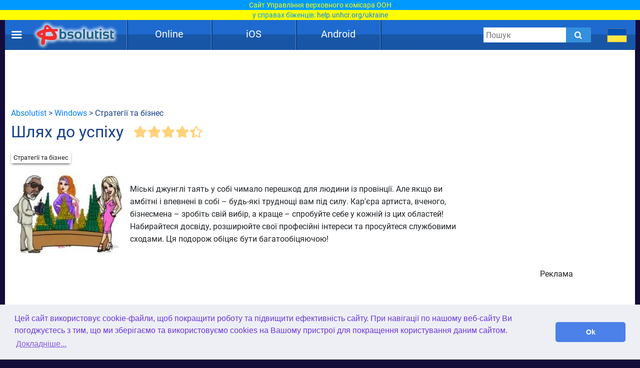

--- FILE ---
content_type: text/html; charset=UTF-8
request_url: https://absolutist.com.ua/windows/path-to-success/
body_size: 8543
content:
<script type="application/ld+json">{ "@context": "https://schema.org", "@type": "BreadcrumbList", "name": "Breadcrumb", "itemListElement": [{ "@type": "ListItem", "position": 1, "name": "Absolutist" ,"item": "https://absolutist.com.ua" } ,{ "@type": "ListItem", "position": 2, "name": "Windows" ,"item": "https://absolutist.com.ua/windows" } ,{ "@type": "ListItem", "position": 3, "name": "Шлях до успіху" ,"item": "https://absolutist.com.ua/windows/path-to-success" } ]}</script><!DOCTYPE html><html lang="uk"><head> <script async src="https://www.googletagmanager.com/gtag/js?id=G-WJWPX7RG5W"></script> <script> window.dataLayer = window.dataLayer || []; function gtag() { dataLayer.push(arguments); } gtag('js', new Date()); gtag('config', 'G-WJWPX7RG5W'); setTimeout(function () { gtag('event', 'play', {'event_category': 'Game', 'event_label': 'after_1_min', 'value': 1}); }, 5000); setTimeout(function () { gtag('event', 'play', {'event_category': 'Game', 'event_label': 'after_2_min', 'value': 1}); }, 2 * 5000); setTimeout(function () { gtag('event', 'play', {'event_category': 'Game', 'event_label': 'after_3_min', 'value': 1}); }, 3 * 5000); setTimeout(function () { gtag('event', 'play', {'event_category': 'Game', 'event_label': 'after_5_min', 'value': 1}); }, 5 * 5000); setTimeout(function () { gtag('event', 'play', {'event_category': 'Game', 'event_label': 'after_10_min', 'value': 1}); }, 10 * 5000); setTimeout(function () { gtag('event', 'play', {'event_category': 'Game', 'event_label': 'after_20_min', 'value': 1}); }, 20 * 5000); setTimeout(function () { gtag('event', 'play', {'event_category': 'Game', 'event_label': 'after_30_min', 'value': 1}); }, 30 * 5000); </script> <script async src="https://securepubads.g.doubleclick.net/tag/js/gpt.js"></script><script> window.googletag = window.googletag || {cmd: []}; googletag.cmd.push(function() { googletag.defineSlot('/1149516/ua_app_top_horiz', [[970, 90], [728, 90]], 'div-gpt-ad-1662470367465-0').addService(googletag.pubads()); googletag.defineSlot('/1149516/ua_app_side', [300, 250], 'div-gpt-ad-1662470443120-0').addService(googletag.pubads()); googletag.pubads().enableSingleRequest(); googletag.enableServices(); });</script><script async src="https://pagead2.googlesyndication.com/pagead/js/adsbygoogle.js?client=ca-pub-7772984219050257" crossorigin="anonymous"></script> <meta charset="UTF-8"/> <meta name="viewport" content="width=device-width, initial-scale=1"/> <meta http-equiv="X-UA-Compatible" content="ie=edge"/> <title>Шлях до успіху скачати безкоштовно для Windows</title> <meta name="title" content="Шлях до успіху скачати безкоштовно для Windows"/> <meta name="description" content="Скачати безкоштовно Шлях до успіху. Отримати ключ до гри Шлях до успіху."/> <meta name="keywords" content=""/> <meta property="og:title" content="Шлях до успіху скачати безкоштовно для Windows"/> <meta property="og:description" content="Скачати безкоштовно Шлях до успіху. Отримати ключ до гри Шлях до успіху."/> <meta property="og:image" content="https://absolutist.com.ua/storage/uploads/windows/192_144/jpg/path-to-success.jpg"/> <meta property="og:type" content="website"/> <meta property="og:url" content="https://absolutist.com.ua/windows/path-to-success/"/> <meta property="og:site_name" content="Absolutist"/> <meta name="csrf-token" content="8S5DZp62UuE80jYsAyoHlnK7ATE3N2MlyR5hDMZ0"/> <meta name='yandex-verification' content='493c7dc19cccae90'/> <meta name="google-site-verification" content="K7sLZf1G5oxaMyDfYMCRIBHm5YqA2lm9IyHSnhaZyxg"/> <style> /* cyrillic-ext */ @font-face { font-family: 'Roboto'; font-style: normal; font-weight: 400; font-display: swap; src: url(https://absolutist.com.ua/css/absolutist/desktop/KFOmCnqEu92Fr1Mu72xKOzY.woff2) format('woff2'); unicode-range: U+0460-052F, U+1C80-1C88, U+20B4, U+2DE0-2DFF, U+A640-A69F, U+FE2E-FE2F; } /* cyrillic */ @font-face { font-family: 'Roboto'; font-style: normal; font-weight: 400; font-display: swap; src: url(https://absolutist.com.ua/css/absolutist/desktop/KFOmCnqEu92Fr1Mu5mxKOzY.woff2) format('woff2'); unicode-range: U+0400-045F, U+0490-0491, U+04B0-04B1, U+2116; } /* greek-ext */ @font-face { font-family: 'Roboto'; font-style: normal; font-weight: 400; font-display: swap; src: url(https://absolutist.com.ua/css/absolutist/desktop/KFOmCnqEu92Fr1Mu7mxKOzY.woff2) format('woff2'); unicode-range: U+1F00-1FFF; } /* greek */ @font-face { font-family: 'Roboto'; font-style: normal; font-weight: 400; font-display: swap; src: url(https://absolutist.com.ua/css/absolutist/desktop/KFOmCnqEu92Fr1Mu4WxKOzY.woff2) format('woff2'); unicode-range: U+0370-03FF; } /* vietnamese */ @font-face { font-family: 'Roboto'; font-style: normal; font-weight: 400; font-display: swap; src: url(https://absolutist.com.ua/css/absolutist/desktop/KFOmCnqEu92Fr1Mu7WxKOzY.woff2) format('woff2'); unicode-range: U+0102-0103, U+0110-0111, U+0128-0129, U+0168-0169, U+01A0-01A1, U+01AF-01B0, U+1EA0-1EF9, U+20AB; } /* latin-ext */ @font-face { font-family: 'Roboto'; font-style: normal; font-weight: 400; font-display: swap; src: url(https://absolutist.com.ua/css/absolutist/desktop/KFOmCnqEu92Fr1Mu7GxKOzY.woff2) format('woff2'); unicode-range: U+0100-024F, U+0259, U+1E00-1EFF, U+2020, U+20A0-20AB, U+20AD-20CF, U+2113, U+2C60-2C7F, U+A720-A7FF; } /* latin */ @font-face { font-family: 'Roboto'; font-style: normal; font-weight: 400; font-display: swap; src: url(https://absolutist.com.ua/css/absolutist/desktop/KFOmCnqEu92Fr1Mu4mxK.woff2) format('woff2'); unicode-range: U+0000-00FF, U+0131, U+0152-0153, U+02BB-02BC, U+02C6, U+02DA, U+02DC, U+2000-206F, U+2074, U+20AC, U+2122, U+2191, U+2193, U+2212, U+2215, U+FEFF, U+FFFD; } /* cyrillic-ext */ @font-face { font-family: 'Roboto'; font-style: normal; font-weight: 500; font-display: swap; src: url(https://absolutist.com.ua/css/absolutist/desktop/KFOlCnqEu92Fr1MmEU9fCRc4EsA.woff2) format('woff2'); unicode-range: U+0460-052F, U+1C80-1C88, U+20B4, U+2DE0-2DFF, U+A640-A69F, U+FE2E-FE2F; } /* cyrillic */ @font-face { font-family: 'Roboto'; font-style: normal; font-weight: 500; font-display: swap; src: url(https://absolutist.com.ua/css/absolutist/desktop/KFOlCnqEu92Fr1MmEU9fABc4EsA.woff2) format('woff2'); unicode-range: U+0400-045F, U+0490-0491, U+04B0-04B1, U+2116; } /* greek-ext */ @font-face { font-family: 'Roboto'; font-style: normal; font-weight: 500; font-display: swap; src: url(https://absolutist.com.ua/css/absolutist/desktop/KFOlCnqEu92Fr1MmEU9fCBc4EsA.woff2) format('woff2'); unicode-range: U+1F00-1FFF; } /* greek */ @font-face { font-family: 'Roboto'; font-style: normal; font-weight: 500; font-display: swap; src: url(https://absolutist.com.ua/css/absolutist/desktop/KFOlCnqEu92Fr1MmEU9fBxc4EsA.woff2) format('woff2'); unicode-range: U+0370-03FF; } /* vietnamese */ @font-face { font-family: 'Roboto'; font-style: normal; font-weight: 500; font-display: swap; src: url(https://absolutist.com.ua/css/absolutist/desktop/KFOlCnqEu92Fr1MmEU9fCxc4EsA.woff2) format('woff2'); unicode-range: U+0102-0103, U+0110-0111, U+0128-0129, U+0168-0169, U+01A0-01A1, U+01AF-01B0, U+1EA0-1EF9, U+20AB; } /* latin-ext */ @font-face { font-family: 'Roboto'; font-style: normal; font-weight: 500; font-display: swap; src: url(https://absolutist.com.ua/css/absolutist/desktop/KFOlCnqEu92Fr1MmEU9fChc4EsA.woff2) format('woff2'); unicode-range: U+0100-024F, U+0259, U+1E00-1EFF, U+2020, U+20A0-20AB, U+20AD-20CF, U+2113, U+2C60-2C7F, U+A720-A7FF; } /* latin */ @font-face { font-family: 'Roboto'; font-style: normal; font-weight: 500; font-display: swap; src: url(https://absolutist.com.ua/css/absolutist/desktop/KFOlCnqEu92Fr1MmEU9fBBc4.woff2) format('woff2'); unicode-range: U+0000-00FF, U+0131, U+0152-0153, U+02BB-02BC, U+02C6, U+02DA, U+02DC, U+2000-206F, U+2074, U+20AC, U+2122, U+2191, U+2193, U+2212, U+2215, U+FEFF, U+FFFD; } </style> <link defer rel="stylesheet" href="https://absolutist.com.ua/css/absolutist/desktop/app.css?id=b6c51990fa4abfbc3565"/> <script> window.lazySizesConfig = window.lazySizesConfig || {}; window.lazySizesConfig.expFactor = 1; window.lazySizesConfig.loadMode = 1; window.lazySizesConfig.expand = 1; window.lazySizesConfig.hFac = 0.4 </script> <script defer src="https://absolutist.com.ua/js/absolutist/desktop/lazysizes.min.js"></script> <script defer src="https://absolutist.com.ua/js/absolutist/desktop/ls.respimg.min.js"></script> <script src="https://absolutist.com.ua/js/absolutist/desktop/bluebird.min.js"></script> <link rel="shortcut icon" href="/favicon.ico" type="image/x-icon" /> <link rel="apple-touch-icon" href="/apple-touch-icon.png" /> <link rel="apple-touch-icon-precomposed" href="/apple-touch-icon-precomposed.png"/> <link rel="apple-touch-icon" sizes="57x57" href="/apple-touch-icon-57x57.png" /> <link rel="apple-touch-icon" sizes="72x72" href="/apple-touch-icon-72x72.png" /> <link rel="apple-touch-icon" sizes="76x76" href="/apple-touch-icon-76x76.png" /> <link rel="apple-touch-icon" sizes="114x114" href="/apple-touch-icon-114x114.png" /> <link rel="apple-touch-icon" sizes="120x120" href="/apple-touch-icon-120x120.png" /> <link rel="apple-touch-icon" sizes="144x144" href="/apple-touch-icon-144x144.png" /> <link rel="apple-touch-icon" sizes="152x152" href="/apple-touch-icon-152x152.png" /> <link rel="apple-touch-icon" sizes="180x180" href="/apple-touch-icon-180x180.png" /> <link rel="canonical" href="https://absolutist.com.ua/windows/path-to-success/"/> </head><body class="is-game" style="margin-top: 40px;"> <div id="fb-root"></div> <script async defer crossorigin="anonymous" src="https://connect.facebook.net/ru_RU/sdk.js#xfbml=1&version=v6.0"></script> <script>var lang = "uk";var localTextEn = [], localTextRu = [], localTextUk = [], localTextFr = [], localTextEs = [], localTextDe = [], rand;localTextEn.push("You may help the victims of war. UNHCR, the UN Refugee Agency created<br/><span style='color:#09f'>the website <a href='https://help.unhcr.org/ukraine/' target='_blank'>help.unhcr.org/ukraine</a> for refugees and asylum seekers in Ukraine.</span>");localTextEn.push("Today, many Ukrainian families are left homeless. They need your help.<br/><span style='color:#09f'>Learn how you can save a life: <a href='https://ua-aid-centers.com/' target='_blank'>ua-aid-centers.com</a></span>");localTextEn.push("Many Ukrainian cities are on the verge of a humanitarian disaster.<br/><span style='color:#09f'>Don't stay away: <a href='https://ua-aid-centers.com/' target='_blank'>ua-aid-centers.com</a></span>");localTextEn.push("People in Ukraine wanted peace, but war came to their home.<br/><span style='color:#09f'>Learn how you can help: <a href='https://ua-aid-centers.com/' target='_blank'>ua-aid-centers.com</a></span>");localTextEn.push("For the humanity to win, any help is important. Don't stay away.<br/><span style='color:#09f'>Learn how you can help: <a href='https://help-ukraine.dev/' target='_blank'>help-ukraine.dev</a></span>");localTextEn.push("In any difficult situation, remain human.<br/><span style='color:#09f'>Help those who need it the most: <a href='https://help-ukraine.dev/' target='_blank'>help-ukraine.dev</a></span>");localTextRu.push("Вы можете помочь жертвам войны. Управление верховного комиссара ООН по делам беженцев<br/><span style='color:#09f'>создало веб-сайт <a href='https://help.unhcr.org/ukraine/' target='_blank'>help.unhcr.org/ukraine</a> для украинцев, нуждающихся в убежище.</span>"); localTextRu.push("Сегодня много семей в Украине осталось без крыши над головой.<br/><span style='color:#09f'>Они нуждаются в твоей помощи: <a href='https://ua-aid-centers.com/' target='_blank'>ua-aid-centers.com</a></span>"); localTextRu.push("Сегодня многие города находятся на грани гуманитарной катастрофы.<br/><span style='color:#09f'>Не оставайся в стороне: <a href='https://ua-aid-centers.com/' target='_blank'>ua-aid-centers.com</a></span>"); localTextRu.push("Они не хотели войны, но война пришла в их дом.<br/><span style='color:#09f'>Присоединяйся к волонтерской помощи: <a href='https://ua-aid-centers.com/' target='_blank'>ua-aid-centers.com</a></span>"); localTextRu.push("Чтобы добро победило, важна любая помощь. Не оставайся в стороне!<br/><span style='color:#09f'>Узнай, чем ты можешь помочь: <a href='https://help-ukraine.dev/' target='_blank'>help-ukraine.dev</a></span>"); localTextRu.push("В любой сложной ситуации оставайся человеком.<br/><span style='color:#09f'>Помоги тем, кто нуждается в этом больше всего: <a href='https://help-ukraine.dev/' target='_blank'>help-ukraine.dev</a></span>"); localTextUk.push("Сайт Управління верховного комісара ООН<br/><span style='color:#09f'>у справах біженців: <a href='https://help.unhcr.org/ukraine/' target='_blank'>help.unhcr.org/ukraine</a></span>"); localTextUk.push("Зібрали на народні байрактари - зберемо й на перемогу!<br/><span style='color:#09f'>Долучайся: <a href='https://help-ukraine.dev/' target='_blank'>help-ukraine.dev</a></span>"); localTextUk.push("Віримо в ЗСУ, віримо в нашу перемогу!<br/><span style='color:#09f'>Допоможи нашим захисникам: <a href='https://help-ukraine.dev/' target='_blank'>help-ukraine.dev</a></span>"); localTextUk.push("Сьогодні важлива будь-яка допомога!<br/><span style='color:#09f'>Не залишайся осторонь: <a href='https://help-ukraine.dev/' target='_blank'>help-ukraine.dev</a></span>"); localTextUk.push("Ви за кордоном та бажаєте допомогти?<br/><span style='color:#09f'>Дізнайтеся, де це можна зробити: <a href='https://ua-aid-centers.com/' target='_blank'>ua-aid-centers.com</a></span>"); localTextUk.push("Потрібна допомога? Звертайтеся лише<br/><span style='color:#09f'>до перевірених фондів: <a href='https://help-ukraine.dev/' target='_blank'>help-ukraine.dev</a></span>");localTextDe.push("Sie können den Opfern des Krieges helfen. UNHCR, das UN-Flüchtlingshilfswerk,<br/><span style='color:#09f'>hat die Website <a href='https://help.unhcr.org/ukraine/' target='_blank'>help.unhcr.org/ukraine</a> für Flüchtlinge und Asylsuchende in der Ukraine eingerichtet.</span>");localTextDe.push("Heute sind viele ukrainische Familien obdachlos. Sie brauchen deine Hilfe.<br/><span style='color:#09f'>Erfahre, wie du Leben retten kannst: <a href='https://ua-aid-centers.com/' target='_blank'>ua-aid-centers.com</a></span>");localTextDe.push("Viele ukrainische Städte stehen am Rande einer humanitären Katastrophe.<br/><span style='color:#09f'>Bleibe nicht gleichgültig: <a href='https://ua-aid-centers.com/' target='_blank'>ua-aid-centers.com</a></span>");localTextDe.push("Die Menschen in der Ukraine wollten Frieden, aber der Krieg kam in ihr Haus.<br/><span style='color:#09f'>Schließe dich den Freiwilligen an: <a href='https://ua-aid-centers.com/' target='_blank'>ua-aid-centers.com</a></span>");localTextDe.push("Damit die Menschlichkeit gewinnt, ist jede Hilfe wichtig. Bleib nicht gleichgültig.<br/><span style='color:#09f'>Erfahre, wie du helfen kannst: <a href='https://help-ukraine.dev/' target='_blank'>help-ukraine.dev</a></span>");localTextDe.push("Selbst an dunkelsten Tagen Mensch bleiben!<br/><span style='color:#09f'>Hilf denen, die es am dringendsten brauchen: <a href='https://help-ukraine.dev/' target='_blank'>help-ukraine.dev</a></span>");rand = Math.floor(Math.random() * 6);document.addEventListener("DOMContentLoaded", function(event) {if(lang == "en")document.getElementById('popup_notice').innerHTML = localTextEn[rand];if(lang == "ru")document.getElementById('popup_notice').innerHTML = localTextRu[rand]; if(lang == "uk")document.getElementById('popup_notice').innerHTML = localTextUk[rand];if(lang == "de")document.getElementById('popup_notice').innerHTML = localTextDe[rand];});</script><div id="popup_notice" style=" display: block; width: 100%; height: 40px; position: fixed; top: 0; margin-bottom: 20px; padding: 0px 10px 0px 10px; background-color: #ccc; background-image: url(/images/ua.gif); background-size: contain; z-index: 777;line-height: 20px; text-align: center;font-size: 14px; color: #ffff00;"></div> <div class="root"> <main class="main-wrapper" data-containerDown-container><style> .ads-banner { }.navbar-wrapper--fixed{top: 40px;}</style> <div class="navbar-wrapper navbar-wrapper--fixed"> <div class="navbar"> <div class="container"> <div class="row main-height"> <div class="row-cell row-cell-2"> <div class="navbar-brand"> <div id="navbarBurgerBtn" class="navbar-brand__pie"></div> <a href="https://absolutist.com.ua/" class="navbar-brand__logo" rel="nofollow"> <img src="/storage/uploads/logo/absolutist_logo.webp" title="Absolutist" alt="Absolutist" width="172" height="60"> </a></div> </div> <div class="row-cell row-cell-7"> <div id="topBar"> <div id="menu"> <div class="del"></div> <div class="pt"> <a href="/online/" class="btn">Online</a> <div class="genres" style="display: none;"> <a href="/online/match-3-games/">Три в ряд</a> <a href="/online/logical/">Головоломки</a> <a href="/online/strategy-games/">Стратегії та бізнес</a> <a href="/online/card-board-games/">Настільні ігри</a> <a href="/online/hidden-object-games/">Пошук предметів</a> <a href="/online/arcade-games/">Аркади та стрілялки</a> </div> </div> <div class="del"></div> <div class="pt"> <a href="/ios/" class="btn">iOS</a> <div class="genres" style="display: none;"> <a href="/ios/hidden-object/">Пошук предметів</a> <a href="/ios/match-three/">Три в ряд</a> <a href="/ios/kids/">Дитячі</a> <a href="/ios/puzzle/">Головоломки</a> </div> </div> <div class="del"></div> <div class="pt"> <a href="/android/" class="btn">Android</a> <div class="genres" style="display: none;"> <a href="/android/hidden-object/">Пошук предметів</a> <a href="/android/match-three/">Три в ряд</a> <a href="/android/kids/">Дитячі</a> <a href="/android/puzzle/">Головоломки</a> </div> </div> <div class="del"></div> </div> </div> </div> <div class="row-cell row-cell-3"> <div class="navbar-search"> <form id="searchForm" method="GET" action="https://absolutist.com.ua/search/"> <input id="searchToggleContainerInput" class="navbar-search__field" type="search" name="search" placeholder="Пошук"> <button class="navbar-search__submit icons icons-search" type="submit" aria-label="Submit"></button> </form></div> <div class="languages"> <div class="languages-inner"> <button id="navbarLanguagesToggleBtn" class="languages__btn languages-icon languages-icon--uk icons" aria-label="message.languages.btn" ></button> <ul id="navbarLanguagesToggleContainer" class="languages-list"> <li class="languages-list__item"> <a href="https://ru.absolutist.com/windows/path-to-success/" class="languages-list__link languages-icon languages-icon--ru" data-locale="ru"></a> <a href="https://ru.absolutist.com/windows/path-to-success/" class="languages-name" data-locale="ru">ru</a> </li> </ul> </div></div> </div> </div> </div> </div></div> <aside id="drawerContainer" class="drawer" style="display: none;"> <div class="container"> <div class="row"> <div class="row-cell"> <ul class="drawer-list"> <li class="drawer-list__item"> <button id="drawerCloseBtn" class="drawer-list__btn" aria-label="Закрити"> Закрити </button> </li> <li class="drawer-list__item"> <button id="SharePage" class="drawer-list__btn" aria-label="Поділитися" data-active-locale="uk"> Поділитися </button> </li> <li class="drawer-list__item"> <noindex> <a href="/contacts/" class="drawer-list__link" rel="nofollow">Контакти</a> </noindex> </li> </ul> </div> </div> </div> <div class="section js-favorites-section" data-js-favorites-section="drawer"> <div class="section-inner"> <div class="container"> <div class="favorites-more-like"> <div> <div class="row"> <div class="row-cell"> <div class="title-bar"> <div class="title-bar__title">Улюблені ігри</div> </div> </div> </div> <div class="row"> <div class="row-cell offset-fix"> <div class="box box-cell-count-6 favorites"> <div class="box-inner js-favorites-box"></div> </div> </div> </div> </div> <div class="box-more-like-this"> <div class="row"> <div class="row-cell"> <div class="title-bar"> <div class="title-bar__title">Схожі ігри</div> </div> </div> </div> <div class="row"> <div class="row-cell offset-fix"> <div class="box box-cell-count-6 favorites"> <div id="more-like-this" class="more-like-this box-inner" data-route-category="https://absolutist.com.ua/api/v1/favorites/getCategory/" data-device='desktop'></div> </div> </div> </div> </div> </div> </div> </div></div></aside><div id="drawerScrim" class="drawer-scrim"></div> <div class="main-content"> <div class="section"> <div class="section-inner"> <div class="container"> <div class="row"> <div class="row-cell"> <div id="box_970_90"> <div class="cross-promo 970_90 "> <a href="/online/keeper-of-the-grove-3" class="box-cell__icon cross-promo-link cross-promo--970_90 "> <img class="cross-promo-image lazyload opacity-up" width="971" height="91" title="Keeper of the Grove 3" alt="Keeper of the Grove 3 ігри" data-srcset="https://absolutist.com.ua/storage/uploads/online/970_90/jpg/keeper-of-the-grove-3.jpg"/> <picture> <source data-srcset="https://absolutist.com.ua/storage/uploads/online/970_90/jpg/keeper-of-the-grove-3.jpg" srcset="https://absolutist.com.ua/storage/uploads/online/970_90/jpg/keeper-of-the-grove-3.jpg" type="image/jpeg"> <img class="cross-promo-image lazyload opacity-up" width="971" height="91" title="Keeper of the Grove 3" alt="Keeper of the Grove 3 ігри" data-srcset="https://absolutist.com.ua/storage/uploads/online/970_90/jpg/keeper-of-the-grove-3.jpg" srcset="https://absolutist.com.ua/storage/uploads/online/970_90/jpg/keeper-of-the-grove-3.jpg"/> </picture> </a> </div> <div class="box ads-banner download ads-banner--horizontal ads-banner--horizontal-large"> <div id='div-gpt-ad-1662470367465-0' style='min-width: 728px; min-height: 90px;'> <script> googletag.cmd.push(function() { googletag.display('div-gpt-ad-1662470367465-0'); }); </script></div> </div> </div> </div> </div> <div class="row"> <div class="row-cell breadcrumb"> <a href="/">Absolutist</a>&nbsp;>&nbsp;<a href="/windows/">Windows</a> &nbsp;>&nbsp;Стратегії та бізнес </div> </div> <div class="row"> <div class="row-cell row-cell-8"> <h1>Шлях до успіху</h1> <div class="actions-bar"> <div class="votes js-list-votes"> <button class="votes__btn icons icons-star-big"></button><button class="votes__btn icons icons-star-big"></button><button class="votes__btn icons icons-star-big"></button><button class="votes__btn icons icons-star-big"></button><button class="votes__btn icons icons-star-big-empty"><span class="votes__star-half icons icons-star-big votes__star-half__2"></span></button> </div> </div> </div> <div class="row-cell row-cell-2"> <div class="actions" style="right:340px;padding-top:14px;position:absolute;"> </div> </div> </div> <div class="row"> <div class="row-cell"> <div class="categories-badge"> <noindex> <a href="/windows/strategy/" class="categories-badge__item" rel="nofollow">Стратегії та бізнес</a> </noindex> </div> </div><br/><br/> <div class="row-cell"> <div class="post-box-iframe row-cell row-cell-9"> <div class="row-cell-3 store_game"> <div style="overflow: visible;" class="box-cell__icon icons icons-picture ratio-4-3"> <img class="lazyload opacity-up" width="" height="" title="" alt="Шлях до успіху" data-srcset="https://absolutist.com.ua/storage/uploads/windows/192_144/jpg/path-to-success.jpg"/> <picture> <source data-srcset="https://absolutist.com.ua/storage/uploads/windows/192_144/webp/path-to-success.webp" type="image/webp"> <source data-srcset="https://absolutist.com.ua/storage/uploads/windows/192_144/jpg/path-to-success.jpg" type="image/jpeg"> <img class="lazyload opacity-up" width="" height="" title="" alt="Шлях до успіху" data-srcset="https://absolutist.com.ua/storage/uploads/windows/192_144/jpg/path-to-success.jpg"/> </picture> </div> </a> <div class="store-links"> </div> </div> <div class="row-cell-9 desc-aplatform"> <div class="desc"> Міські джунглі таять у собі чимало перешкод для людини із провінції. Але якщо ви амбітні і впевнені в собі – будь-які труднощі вам під силу. Кар'єра артиста, вченого, бізнесмена – зробіть свій вибір, а краще – спробуйте себе у кожній із цих областей! Набирайтеся досвіду, розширюйте свої професійні інтереси та просуйтеся службовими сходами. Ця подорож обіцяє бути багатообіцяючою! </div> <div> <div class="row-cell"> <div class="list box-inner gallery"> </div> </div> </div> </div> </div> <div class="post-banner row-cell row-cell-3 no0nline"> <div id="box_300_250"> <div class="post-banner "> <div class="cross-promo 300_250 "> <a href="/online/golf-solitaire" class="box-cell__icon cross-promo-link cross-promo--300_250 "> <img class="cross-promo-image lazyload opacity-up" width="301" height="251" title="Golf Solitaire" alt="Golf Solitaire ігри" data-srcset="https://absolutist.com.ua/storage/uploads/online/300_250/jpg/golf-solitaire.jpg"/> <picture> <source data-srcset="https://absolutist.com.ua/storage/uploads/online/300_250/jpg/golf-solitaire.jpg" srcset="https://absolutist.com.ua/storage/uploads/online/300_250/jpg/golf-solitaire.jpg" type="image/jpeg"> <img class="cross-promo-image lazyload opacity-up" width="301" height="251" title="Golf Solitaire" alt="Golf Solitaire ігри" data-srcset="https://absolutist.com.ua/storage/uploads/online/300_250/jpg/golf-solitaire.jpg" srcset="https://absolutist.com.ua/storage/uploads/online/300_250/jpg/golf-solitaire.jpg"/> </picture> </a> </div> <div class="box ads-banner download"> <div id='div-gpt-ad-1662470443120-0' style='min-width: 300px; min-height: 250px;'> <script> googletag.cmd.push(function() { googletag.display('div-gpt-ad-1662470443120-0'); }); </script></div> </div> <script> document.addEventListener("DOMContentLoaded", function(event) { var intervalId = setInterval(function () { let ads_titles = document.getElementsByClassName('box-cell__title'); for (let i = 0; i < ads_titles.length; i++) { if (document.getElementsByClassName('ads-banner').length == 0) { ads_titles[i].innerHTML = "Грайте безкоштовно"; if(ads_titles[i].classList.contains('ads_300_600')) ads_titles[i].style.paddingTop = '200%'; if(ads_titles.length == (i+1)) clearInterval(intervalId); } } }, 500); }); </script> <div class="box-cell__title box-cell__title-absolute ads_300_250">Реклама</div> </div> </div> </div> </div> </div> <div class="row-cell"> <div id="best_games"> <h2>Найкращі Стратегії та бізнес ігри для Windows</h2> <div class="list"> <a class="box-cell--as-link " href="https://absolutist.com.ua/windows/defense-of-egypt-cleopatra-mission/" title="Битва за Єгипет. Місія Клеопатра" > <div style="overflow: visible;" class="box-cell__icon icons icons-picture ratio-4-3"> <img class="lazyload opacity-up" width="" height="" title="Битва за Єгипет. Місія Клеопатра" alt="Битва за Єгипет. Місія Клеопатра" data-srcset="https://absolutist.com.ua/storage/uploads/windows/192_144/jpg/defense-of-egypt-cleopatra-mission.jpg"/> <picture> <source data-srcset="https://absolutist.com.ua/storage/uploads/windows/192_144/webp/defense-of-egypt-cleopatra-mission.webp" type="image/webp"> <source data-srcset="https://absolutist.com.ua/storage/uploads/windows/192_144/jpg/defense-of-egypt-cleopatra-mission.jpg" type="image/jpeg"> <img class="lazyload opacity-up" width="" height="" title="Битва за Єгипет. Місія Клеопатра" alt="Битва за Єгипет. Місія Клеопатра" data-srcset="https://absolutist.com.ua/storage/uploads/windows/192_144/jpg/defense-of-egypt-cleopatra-mission.jpg"/> </picture> </div> <div class="box-cell-row mb-px-0-5">Битва за Єгипет. Місія Клеопатра</div> </a> <a class="box-cell--as-link pt" href="https://absolutist.com.ua/windows/new-yankee-7-deer-hunters/" title="Янки 7. У гонитві за чарівним оленем" > <div style="overflow: visible;" class="box-cell__icon icons icons-picture ratio-4-3"> <img class="lazyload opacity-up" width="" height="" title="Янки 7. У гонитві за чарівним оленем" alt="Янки 7. У гонитві за чарівним оленем" data-srcset="https://absolutist.com.ua/storage/uploads/windows/192_144/jpg/new-yankee-7-deer-hunters.jpg"/> <picture> <source data-srcset="https://absolutist.com.ua/storage/uploads/windows/192_144/webp/new-yankee-7-deer-hunters.webp" type="image/webp"> <source data-srcset="https://absolutist.com.ua/storage/uploads/windows/192_144/jpg/new-yankee-7-deer-hunters.jpg" type="image/jpeg"> <img class="lazyload opacity-up" width="" height="" title="Янки 7. У гонитві за чарівним оленем" alt="Янки 7. У гонитві за чарівним оленем" data-srcset="https://absolutist.com.ua/storage/uploads/windows/192_144/jpg/new-yankee-7-deer-hunters.jpg"/> </picture> </div> <div class="box-cell-row mb-px-0-5">Янки 7. У гонитві за чарівним оленем</div> </a> <a class="box-cell--as-link pt" href="https://absolutist.com.ua/windows/lost-artifacts-soulstone/" title="Шукачі скарбів. Камінь душі" > <div style="overflow: visible;" class="box-cell__icon icons icons-picture ratio-4-3"> <img class="lazyload opacity-up" width="" height="" title="Шукачі скарбів. Камінь душі" alt="Шукачі скарбів. Камінь душі" data-srcset="https://absolutist.com.ua/storage/uploads/windows/192_144/jpg/lost-artifacts-soulstone.jpg"/> <picture> <source data-srcset="https://absolutist.com.ua/storage/uploads/windows/192_144/webp/lost-artifacts-soulstone.webp" type="image/webp"> <source data-srcset="https://absolutist.com.ua/storage/uploads/windows/192_144/jpg/lost-artifacts-soulstone.jpg" type="image/jpeg"> <img class="lazyload opacity-up" width="" height="" title="Шукачі скарбів. Камінь душі" alt="Шукачі скарбів. Камінь душі" data-srcset="https://absolutist.com.ua/storage/uploads/windows/192_144/jpg/lost-artifacts-soulstone.jpg"/> </picture> </div> <div class="box-cell-row mb-px-0-5">Шукачі скарбів. Камінь душі</div> </a> <a class="box-cell--as-link pt" href="https://absolutist.com.ua/windows/lost-artifacts-frozen-queen-collectors-edition/" title="Шукачі скарбів. Сніжна королева. колекційне видання" > <div style="overflow: visible;" class="box-cell__icon icons icons-picture ratio-4-3"> <img class="lazyload opacity-up" width="" height="" title="Шукачі скарбів. Сніжна королева. колекційне видання" alt="Шукачі скарбів. Сніжна королева. колекційне видання" data-srcset="https://absolutist.com.ua/storage/uploads/windows/192_144/jpg/lost-artifacts-frozen-queen-collectors-edition.jpg"/> <picture> <source data-srcset="https://absolutist.com.ua/storage/uploads/windows/192_144/webp/lost-artifacts-frozen-queen-collectors-edition.webp" type="image/webp"> <source data-srcset="https://absolutist.com.ua/storage/uploads/windows/192_144/jpg/lost-artifacts-frozen-queen-collectors-edition.jpg" type="image/jpeg"> <img class="lazyload opacity-up" width="" height="" title="Шукачі скарбів. Сніжна королева. колекційне видання" alt="Шукачі скарбів. Сніжна королева. колекційне видання" data-srcset="https://absolutist.com.ua/storage/uploads/windows/192_144/jpg/lost-artifacts-frozen-queen-collectors-edition.jpg"/> </picture> </div> <div class="box-cell-row mb-px-0-5">Шукачі скарбів. Сніжна королева. колекційне видання</div> </a> <a class="box-cell--as-link pt" href="https://absolutist.com.ua/windows/alicia-quatermain3-the-mystery-of-the-flaming-gold-collectors-edition/" title="Алісія Квотермейн 3. Таємниця палаючого золота. колекційне видання" > <div style="overflow: visible;" class="box-cell__icon icons icons-picture ratio-4-3"> <img class="lazyload opacity-up" width="" height="" title="Алісія Квотермейн 3. Таємниця палаючого золота. колекційне видання" alt="Алісія Квотермейн 3. Таємниця палаючого золота. колекційне видання" data-srcset="https://absolutist.com.ua/storage/uploads/windows/192_144/jpg/alicia-quatermain3-the-mystery-of-the-flaming-gold-collectors-edition.jpg"/> <picture> <source data-srcset="https://absolutist.com.ua/storage/uploads/windows/192_144/webp/alicia-quatermain3-the-mystery-of-the-flaming-gold-collectors-edition.webp" type="image/webp"> <source data-srcset="https://absolutist.com.ua/storage/uploads/windows/192_144/jpg/alicia-quatermain3-the-mystery-of-the-flaming-gold-collectors-edition.jpg" type="image/jpeg"> <img class="lazyload opacity-up" width="" height="" title="Алісія Квотермейн 3. Таємниця палаючого золота. колекційне видання" alt="Алісія Квотермейн 3. Таємниця палаючого золота. колекційне видання" data-srcset="https://absolutist.com.ua/storage/uploads/windows/192_144/jpg/alicia-quatermain3-the-mystery-of-the-flaming-gold-collectors-edition.jpg"/> </picture> </div> <div class="box-cell-row mb-px-0-5">Алісія Квотермейн 3. Таємниця палаючого золота. колекційне видання</div> </a> <a class="box-cell--as-link pt" href="https://absolutist.com.ua/windows/12-labours-of-hercules-viii-how-i-met-megara-collectors-edition/" title="12 подвигів Геракла. Як я зустрів Мегару. колекційне видання" > <div style="overflow: visible;" class="box-cell__icon icons icons-picture ratio-4-3"> <img class="lazyload opacity-up" width="" height="" title="12 подвигів Геракла. Як я зустрів Мегару. колекційне видання" alt="12 подвигів Геракла. Як я зустрів Мегару. колекційне видання" data-srcset="https://absolutist.com.ua/storage/uploads/windows/192_144/jpg/12-labours-of-hercules-viii-how-i-met-megara-collectors-edition.jpg"/> <picture> <source data-srcset="https://absolutist.com.ua/storage/uploads/windows/192_144/webp/12-labours-of-hercules-viii-how-i-met-megara-collectors-edition.webp" type="image/webp"> <source data-srcset="https://absolutist.com.ua/storage/uploads/windows/192_144/jpg/12-labours-of-hercules-viii-how-i-met-megara-collectors-edition.jpg" type="image/jpeg"> <img class="lazyload opacity-up" width="" height="" title="12 подвигів Геракла. Як я зустрів Мегару. колекційне видання" alt="12 подвигів Геракла. Як я зустрів Мегару. колекційне видання" data-srcset="https://absolutist.com.ua/storage/uploads/windows/192_144/jpg/12-labours-of-hercules-viii-how-i-met-megara-collectors-edition.jpg"/> </picture> </div> <div class="box-cell-row mb-px-0-5">12 подвигів Геракла. Як я зустрів Мегару. колекційне видання</div> </a> </div> </div> </div> <br/> </div> </div></div> </div> </main> <footer> <link rel="stylesheet" type="text/css" href="//cdnjs.cloudflare.com/ajax/libs/cookieconsent2/3.0.2/cookieconsent.min.css" /> <script src="//cdnjs.cloudflare.com/ajax/libs/cookieconsent2/3.0.2/cookieconsent.min.js"></script> <script> window.addEventListener("load", function(){ window.cookieconsent.initialise({ "palette": { "popup": { "background": "#edeff5", "text": "#6c36de" }, "button": { "background": "#4b81e8" } }, "theme": "classic", "content": { "message": "Цей сайт використовує cookie-файли, щоб покращити роботу та підвищити ефективність сайту. При навігації по нашому веб-сайту Ви погоджуєтесь з тим, що ми зберігаємо та використовуємо cookies на Вашому пристрої для покращення користування даним сайтом.", "dismiss": "Ok", "link": "Докладніше..." } })}); </script><div class="container"> <div class="row" id="footer"> <div class="topBar"></div> <div class="list"> <div class="pt"> <p class="title">Допомога</p> <a href="/about-us/">Про нас</a> <a href="/contacts/">Зв&#039;язатися з нами</a> <a href="/privacy-policy/">Політика конфіденційності</a> <a href="https://qudata.com/uk/" target="_blank">AI-інструменти</a> </div> <div class="pt"> <p class="title">Співробітництво</p> <a href="/advertising/">Реклама</a> <a href="/games-distribution/">Дистрибуція ігор</a> <a href="/job/">Робота в компанії</a> <a href="https://art.absolutist.com" target="_blank">2D/3D Art Outsourcing</a> </div> <div class="pt"> <p class="title">Нові ігри</p> <a href="/online/">Онлайн ігри</a> <a href="/android/">Ігри для Android</a> <a href="/ios/">Ігри для iOS</a> </div> <div class="pt"> <p class="title">Ігрові сайти</p> <a href="http://wellgames.com" target="_blank">WellGames.com</a> <a href="http://ifamilybooks.com" target="_blank">iFamilybooks.com</a> <a href="http://time-gap.com/" target="_blank">Time-Gap.com</a> <a href="http://twisted-worlds.com" target="_blank">Twisted-Worlds.com</a> </div> <div class="clear"></div> </div> <div class="bottomBar">© Absolutist.com, 2000 - 2026</div> </div></div> </footer> </div> <div id="modal" class="section modal"> <div class="section-inner"> <div class="container"> <div class="row"> <div class="row-cell"> <div class="modal-card"> <div class="modal-card__type-bar icons"></div> <div id="modalTitle" class="modal-card__title"></div> <div id="modalDescription" class="modal-card__description"></div> </div> </div> </div> </div> </div></div> <script src="https://absolutist.com.ua/js/absolutist/desktop/jquery.slim.min.js"></script> <script src="https://absolutist.com.ua/js/absolutist/desktop/axios.min.js"></script> <script src="https://absolutist.com.ua/js/absolutist/desktop/app.js?id=c99f04bea9edd8706714"></script> <script src="https://absolutist.com.ua/js/absolutist/desktop/game.js?id=53aa582f2428fd13853e"></script></body></html>

--- FILE ---
content_type: text/html; charset=utf-8
request_url: https://www.google.com/recaptcha/api2/aframe
body_size: 264
content:
<!DOCTYPE HTML><html><head><meta http-equiv="content-type" content="text/html; charset=UTF-8"></head><body><script nonce="LwK1n97c-Gx1symaoGOpWw">/** Anti-fraud and anti-abuse applications only. See google.com/recaptcha */ try{var clients={'sodar':'https://pagead2.googlesyndication.com/pagead/sodar?'};window.addEventListener("message",function(a){try{if(a.source===window.parent){var b=JSON.parse(a.data);var c=clients[b['id']];if(c){var d=document.createElement('img');d.src=c+b['params']+'&rc='+(localStorage.getItem("rc::a")?sessionStorage.getItem("rc::b"):"");window.document.body.appendChild(d);sessionStorage.setItem("rc::e",parseInt(sessionStorage.getItem("rc::e")||0)+1);localStorage.setItem("rc::h",'1769703611717');}}}catch(b){}});window.parent.postMessage("_grecaptcha_ready", "*");}catch(b){}</script></body></html>